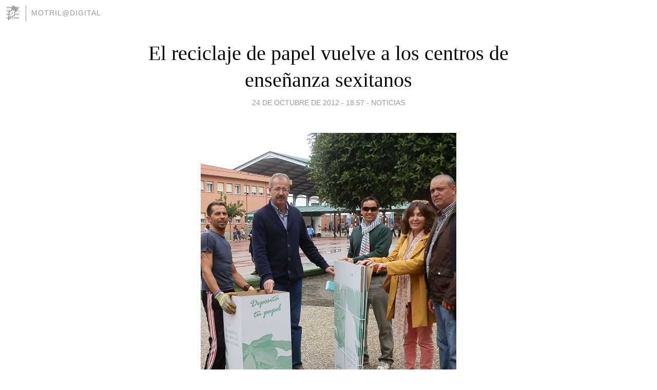

--- FILE ---
content_type: text/html; charset=utf-8
request_url: https://motrildigital.blogia.com/2012/102412-el-reciclaje-de-papel-vuelve-a-los-centros-de-ensenanza-sexitanos.php
body_size: 4503
content:
<!DOCTYPE html>
<html lang="es">
<head>
	<meta charset="UTF-8">
	
	<title>El reciclaje de papel vuelve a los centros de enseñanza sexitanos | Motril@Digital</title>

	<link rel="canonical" href="https://motrildigital.blogia.com/2012/102412-el-reciclaje-de-papel-vuelve-a-los-centros-de-ensenanza-sexitanos.php" />
        

	<meta property="og:locale" content="es" />
	<meta property="og:site_name" content="motrildigital" />

	<meta property="og:type" content="article" />

	<meta property="og:type" content="article" />
	<meta property="og:title" content="El reciclaje de papel vuelve a los centros de ense&ntilde;anza sexitanos | Motril@Digital" />
	<meta name="description" property="og:description" content="La Concejal&iacute;a de Medio Ambiente del Ayuntamiento de Almu&ntilde;&eacute;car y la empresa Biogranada, encargada del reciclado del papel en el municipio sexitano, han iniciado la distribuci&oacute;n de contenedores de papel en los centros">

	<meta property="og:url" content="https://motrildigital.blogia.com/2012/102412-el-reciclaje-de-papel-vuelve-a-los-centros-de-ensenanza-sexitanos.php" />

	<link rel="alternate" type="application/rss+xml" title="RSS 2.0" href="https://motrildigital.blogia.com/feed.xml" />

	<link rel="stylesheet" href="//cms.blogia.com/templates/template1/css/styles.css?v=1479210573">
	
	<link rel="shortcut icon" href="//cms.blogia.com/templates/template1/img/favicon.ico" />

	<meta name="viewport" content="width=device-width, initial-scale=1.0" />

	
	

<!-- Google tag (gtag.js) -->
<script async src="https://www.googletagmanager.com/gtag/js?id=G-QCKB0GVRJ4"></script>
<script>
  window.dataLayer = window.dataLayer || [];
  function gtag(){dataLayer.push(arguments);}
  gtag('js', new Date());

  gtag('config', 'G-QCKB0GVRJ4');
</script>

</head>










<body class="page--post">


		<header>



       <a href="https://www.blogia.com">
            <img src="[data-uri]" width="30" height="30" alt="Blogia" />
       </a>

		<div id="blog-title">
		<a href="https://motrildigital.blogia.com">Motril@Digital</a>
		</div>
		
	</header>






	
	<main style="max-width : 730px;">
	
	




		<article id="post">
			
			<h1><a href="https://motrildigital.blogia.com/2012/102412-el-reciclaje-de-papel-vuelve-a-los-centros-de-ensenanza-sexitanos.php">El reciclaje de papel vuelve a los centros de enseñanza sexitanos</a></h1>





			<div class="post__author-date">
				<time datetime="2012-10-24T18:57:00+00:00" pubdate data-updated="true">
				
					<a href="https://motrildigital.blogia.com/2012/102412-el-reciclaje-de-papel-vuelve-a-los-centros-de-ensenanza-sexitanos.php">
						24 de octubre de 2012 - 18:57					</a>
				</time>
									- <a href="/temas/noticias/">Noticias</a>
							</div>

		


			
			
			<div class="post__content">
			
								<img class="right" src="https://motrildigital.blogia.com/upload/20121024185827-entrega-contenedores-colegios-almunecar.jpg" alt="El reciclaje de papel vuelve a los centros de ense&ntilde;anza sexitanos">
								

				
				<p id="yui_3_7_2_1_1351096101930_759" class="yiv2079214132msonormal"><strong><span style="font-size: medium; font-family: arial, helvetica, sans-serif; color: #800000;">La Concejal&iacute;a de Medio Ambiente del Ayuntamiento de Almu&ntilde;&eacute;car y la empresa Biogranada, encargada del reciclado del papel en el municipio sexitano, han iniciado la distribuci&oacute;n de contenedores de papel en los centros educativos de Almu&ntilde;&eacute;car y La Herradura.</span></strong><span style="color: #800000; font-family: arial, helvetica, sans-serif; font-size: medium;">&nbsp;</span></p><p id="yiv2079214132yui_3_7_2_1_1351074354695_306" class="yiv2079214132msonormal"><span style="font-size: medium; font-family: arial, helvetica, sans-serif; color: #800000;">El t&eacute;cnico y coordinador del &aacute;rea de Medio Ambiente, Carlos Ferr&oacute;n, y Luis Contreras, respectivamente, han sido los encargados de hacer entrega a los distintos representantes de los centros educativos de los cincuenta nuevos contenedores de reciclaje de papel, que se suman a otros cincuenta que se colocaron el pasado mes de julio en las oficinas del Consistorio sexitano, Casa de la Cultura, dependencias municipales de La Herradura y oficinas de Turismo, entre otras.</span><span style="color: #800000; font-family: arial, helvetica, sans-serif; font-size: medium;">&nbsp;</span></p><p id="yiv2079214132yui_3_7_2_1_1351074354695_312" class="yiv2079214132msonormal"><span style="font-size: medium; font-family: arial, helvetica, sans-serif; color: #800000;">&ldquo;Todos los centros educativos sexitanos, as&iacute; como dependencias municipales contar&aacute;n con estos contenedores de cart&oacute;n, que se recoger&aacute;n peri&oacute;dicamente cada dos semanas, para ello la pr&oacute;xima semana se colocar&aacute;n nuevos contenedores en los lugares que a&uacute;n no cuenten con ellos&rdquo;, seg&uacute;n inform&oacute; el Concejal de Medio Ambiente, Luis Arag&oacute;n.</span></p>			</div>


			
			<div class="post__share">
				<ul>
										<li class="share__facebook">
						<a href="https://www.facebook.com/sharer.php?u=https%3A%2F%2Fmotrildigital.blogia.com%2F2012%2F102412-el-reciclaje-de-papel-vuelve-a-los-centros-de-ensenanza-sexitanos.php" 
							title="Compartir en Facebook"
							onClick="ga('send', 'event', 'compartir', 'facebook');">
								Facebook</a></li>
					<li class="share__twitter">
						<a href="https://twitter.com/share?url=https%3A%2F%2Fmotrildigital.blogia.com%2F2012%2F102412-el-reciclaje-de-papel-vuelve-a-los-centros-de-ensenanza-sexitanos.php" 
							title="Compartir en Twitter"
							onClick="ga('send', 'event', 'compartir', 'twitter');">
								Twitter</a></li>
					<li class="share__whatsapp">
						<a href="whatsapp://send?text=https%3A%2F%2Fmotrildigital.blogia.com%2F2012%2F102412-el-reciclaje-de-papel-vuelve-a-los-centros-de-ensenanza-sexitanos.php" 
							title="Compartir en WhatsApp"
							onClick="ga('send', 'event', 'compartir', 'whatsapp');">
								Whatsapp</a></li>
					<li class="share__email">
						<a href="mailto:?subject=Mira esto&body=Mira esto: https%3A%2F%2Fmotrildigital.blogia.com%2F2012%2F102412-el-reciclaje-de-papel-vuelve-a-los-centros-de-ensenanza-sexitanos.php" 
							title="Compartir por email"
							onClick="ga('send', 'event', 'compartir', 'email');">
								Email</a></li>
									</ul>
			</div>

		
		</article>
		
		








		
		
		<section id="related" style="text-align:center;">
		
		
			<h2>Otros artículos en este blog:</h2>
			
			<ul>

				
				<li><a href="https://motrildigital.blogia.com/2014/042309-el-psoe-motril-pide-una-rebaja-de-las-cotizaciones-de-los-autonomos.php">El PSOE Motril pide una rebaja de las cotizaciones de los autónomos</a></li>
				
				
				<li><a href="https://motrildigital.blogia.com/2007/081804-el-arzobispado-de-granada-cumple-con-su-amenaza-de-no-mandar-un-cura-para-impatir-los-santos-oficios-en-la-iglesia-de-albunol.php">El Arzobispado de Granada cumple con su amenaza de no mandar un cura para impatir los santos oficios en la iglesia de Albuñol</a></li>
				
				
				<li><a href="https://motrildigital.blogia.com/2007/082404-la-cruz-roja-de-motril-atendio-en-el-primer-semestre-del-ano-605-inmigrantes.php">La Cruz Roja de Motril  atendió en el primer semestre del año 605 inmigrantes</a></li>
				
				
			</ul>
			
			
		</section>







		<section id="comments">


			

			<h2>0 comentarios</h2>





			



			
			<form name="comments__form" action="https://motrildigital.blogia.com/index.php" method="post" accept-charset="ISO-8859-1">
				
				<label for="nombre">Nombre</label>
				<input size="30" id="nombre" name="nombre" value="" type="text" >

				<label for="email">E-mail <em>No será mostrado.</em></label>
				<input size="30" id="email" name="email" value="" type="text" >

				<label for="comentario">Comentario</label>
				<textarea cols="30" rows="5" id="comentario" name="comentario"></textarea>

				<input name="submit" value="Publicar" type="submit" > 

								<input name="datosarticulo" value="" type="hidden" >
				<input name="idarticulo" value="2012102412" type="hidden" />
				<input name="nomblog" value="motrildigital" type="hidden" >
				<input name="escomentario" value="true" type="hidden" >
				<input name="coddt" value="1392567238" type="hidden" >
			</form>
			
		</section>


		<nav>
			<ul>

								<li><a href="/2012/102413-la-salida-del-grupo-de-senderismo-del-pmd-de-almunecar-sera-este-domingo-por-la-alpujarra-granadina.php">← La salida del grupo de Senderismo del PMD de Almuñécar será este domingo por  la Alpujarra granadina</a></li>
				
								<li><a href="/2012/102411-ayuntamiento-de-almunecar-caritas-cofradias-y-cruz-roja-atendieron-las-necesidades-de-133-menores-en-la-campana-de-libros-de-texto-y-material-escolar.php">Ayuntamiento de Almuñécar, Cáritas     Cofradías y Cruz Roja atendieron las necesidades de 133 menores  en la Campaña de libros de texto y material escolar →</a></li>
							

			</ul>
		</nav>






	</main>
	
	
















	<footer>
	
		<ul>
			<li><a href="/acercade/">Acerca de</a></li> 
			<li><a href="/archivos/">Archivos</a></li> 
			<li><a href="/admin.php">Administrar</a></li> 
		</ul>
			</footer>




<script>

  (function(i,s,o,g,r,a,m){i['GoogleAnalyticsObject']=r;i[r]=i[r]||function(){
  (i[r].q=i[r].q||[]).push(arguments)},i[r].l=1*new Date();a=s.createElement(o),
  m=s.getElementsByTagName(o)[0];a.async=1;a.src=g;m.parentNode.insertBefore(a,m)
  })(window,document,'script','//www.google-analytics.com/analytics.js','ga');


  ga('create', 'UA-80669-7', 'auto');
  ga('set', 'dimension1', '2014v1');
  ga('set', 'plantilla', '2014v1');
  ga('send', 'pageview');


</script>





</body>


</html>
